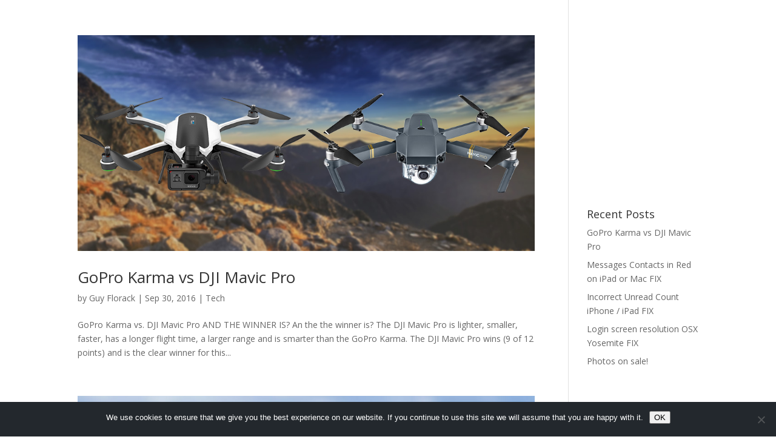

--- FILE ---
content_type: text/html; charset=utf-8
request_url: https://www.google.com/recaptcha/api2/aframe
body_size: 265
content:
<!DOCTYPE HTML><html><head><meta http-equiv="content-type" content="text/html; charset=UTF-8"></head><body><script nonce="iAG-03Iw6u2UjcW1gSudsw">/** Anti-fraud and anti-abuse applications only. See google.com/recaptcha */ try{var clients={'sodar':'https://pagead2.googlesyndication.com/pagead/sodar?'};window.addEventListener("message",function(a){try{if(a.source===window.parent){var b=JSON.parse(a.data);var c=clients[b['id']];if(c){var d=document.createElement('img');d.src=c+b['params']+'&rc='+(localStorage.getItem("rc::a")?sessionStorage.getItem("rc::b"):"");window.document.body.appendChild(d);sessionStorage.setItem("rc::e",parseInt(sessionStorage.getItem("rc::e")||0)+1);localStorage.setItem("rc::h",'1770033064283');}}}catch(b){}});window.parent.postMessage("_grecaptcha_ready", "*");}catch(b){}</script></body></html>

--- FILE ---
content_type: text/css
request_url: https://guyflorack.com/wp-content/themes/Divi-child/style.css?ver=4.27.5
body_size: 19
content:
/*
Theme Name:     Divi Child
Description:    Child theme for the Divi theme
Author:         Guy Florack
Template:       Divi
Version:        0.1.0
*/

@import url("../Divi/style.css");

/* =Theme customization starts here
GF Green #81d742
-------------------------------------------------------------- */
#et_mobile_nav_menu {
margin-top: 0px !important;
}
#main-header {
  background-color: rgb(0,0,0,0) !important;
  height: 0px !important;
}


--- FILE ---
content_type: image/svg+xml
request_url: https://guyflorack.com/wp-content/uploads/2015/10/GuyFlorack_Logo_white.svg
body_size: 2913
content:
<?xml version="1.0" encoding="UTF-8" standalone="no"?>
<svg width="37px" height="30px" viewBox="0 0 37 30" version="1.1" xmlns="http://www.w3.org/2000/svg" xmlns:xlink="http://www.w3.org/1999/xlink" xmlns:sketch="http://www.bohemiancoding.com/sketch/ns">
    <!-- Generator: Sketch 3.3.3 (12072) - http://www.bohemiancoding.com/sketch -->
    <title>Shape</title>
    <desc>Created with Sketch.</desc>
    <defs></defs>
    <g id="Page-1" stroke="none" stroke-width="1" fill="none" fill-rule="evenodd" sketch:type="MSPage">
        <g id="GF_GUYFLORACK" sketch:type="MSLayerGroup" fill="#FFFFFF">
            <g id="Group" sketch:type="MSShapeGroup">
                <path d="M36.2344566,5.41632546 C36.628968,5.04989024 36.8266366,4.6122324 36.8266366,4.10438415 C36.8266366,3.34281821 36.6573538,2.70150496 36.319098,2.17920575 C35.9804293,1.65752586 35.5362685,1.23452542 34.9860995,0.909688341 C34.4361371,0.586089913 33.8150552,0.35322291 33.1244022,0.211500217 C32.4328202,0.070912957 31.7346321,0 31.029941,0 C29.6473964,0 28.4203029,0.218932142 27.3484541,0.655970658 C26.836477,0.864890345 26.3643433,1.11355019 25.9296788,1.39936966 C25.9273048,1.40060832 25.924621,1.40122764 25.9223501,1.40256952 C25.704347,1.53520875 25.3507112,1.80802235 25.2454256,1.90587604 C25.2421225,1.90897267 25.2387162,1.91175965 25.2353099,1.91475306 C25.201763,1.94293245 25.1697644,1.97276337 25.1366304,2.0016653 C24.6208342,2.43509108 24.0217384,2.63410153 23.6530323,2.58104584 C23.2575919,2.52489351 22.7646075,2.35550754 22.1720147,2.07350725 C21.1280356,1.56555578 19.9929121,1.12851726 18.7658186,0.761565934 C17.5387251,0.395440376 16.2480474,0.211500217 14.8941983,0.211500217 C12.7500877,0.211500217 10.7686538,0.543459561 8.94907067,1.2061396 C7.1297972,1.86923252 5.55670628,2.83517641 4.23124299,4.10438415 C2.90485071,5.37390155 1.86809708,6.94668282 1.12118856,8.82252149 C0.373557484,10.6985666 0,12.8355549 0,15.2327638 C0,17.5746461 0.317405157,19.6618818 0.95211225,21.4952966 C1.58681934,23.3293306 2.51064899,24.8736229 3.72360118,26.1284829 C4.93634693,27.3841686 6.4385249,28.3435064 8.23003186,29.0057735 C10.0212292,29.6682471 12.0734728,30 14.3866597,30 C15.9947426,30 18.0419284,29.8588966 19.1842773,29.7039616 C19.2164824,29.6996263 19.2461068,29.6959104 19.2771764,29.6918848 C19.4307695,29.6725824 19.5785823,29.6550348 19.7241242,29.6382097 C19.9960088,29.608482 20.2257791,29.5874249 20.4397567,29.5622389 C20.8511963,29.522602 21.2695518,29.4889519 21.7491175,29.4557147 C22.6547802,29.392853 23.6952498,29.40782 24.5984352,29.40782 C25.4445393,29.40782 26.3121134,29.4574694 27.2007446,29.5558392 C28.0890661,29.6543122 29.0974339,29.7040649 30.2260544,29.7040649 C30.3669513,29.7040649 30.4800818,29.640687 30.5646199,29.513725 C30.6492613,29.3866597 30.6914787,29.2532979 30.6914787,29.1117817 C30.6914787,28.9423957 30.6492613,28.7942733 30.5646199,28.6675177 C30.4800818,28.5404524 30.35281,28.4632429 30.1839402,28.4346507 C29.2527818,28.322346 28.5262079,28.1808298 28.0048376,28.011547 C27.4822288,27.8420578 27.1088777,27.6169324 26.8833394,27.3345192 C26.657285,27.0527254 26.5163881,26.6786518 26.4601325,26.2131242 C26.4032577,25.7476999 26.3754912,25.1626422 26.3754912,24.4572286 L26.3754912,19.8865943 C26.3754912,19.4919797 26.4033609,19.2593192 26.4601325,19.1884062 C26.5163881,19.118319 26.6995025,19.0825013 27.0103015,19.0825013 L31.1147888,19.0825013 C31.2838652,19.0825013 31.4109304,18.9915634 31.4955718,18.8076232 C31.5803164,18.6245088 31.6224307,18.4202341 31.6224307,18.1940765 C31.6224307,17.968435 31.5804196,17.7641602 31.4955718,17.5805297 C31.4109304,17.3974153 31.2837619,17.305342 31.1147888,17.305342 L27.0103015,17.305342 C26.6995025,17.305342 26.5163881,17.2703501 26.4601325,17.1997468 C26.4032577,17.1293499 26.3754912,16.9244559 26.3754912,16.5862 L26.3754912,13.9645883 L26.3754912,13.8097565 C26.3754912,13.8187367 26.3754912,13.7461722 26.3754912,13.5605805 L26.3754912,13.5299238 L26.3754912,13.3495964 C26.3754912,13.3498028 26.3754912,13.3379324 26.3754912,13.31254 L26.3754912,11.9352597 L26.3754912,11.5862688 L26.3754912,11.3015848 L26.3754912,10.8883904 L26.3754912,10.8562886 L26.3754912,10.8318252 L26.3754912,10.4660093 L26.3754912,9.771021 C26.3754912,9.77453052 26.3754912,9.75460883 26.3754912,9.69855972 L26.3754912,9.68988914 L26.3754912,9.51874841 L26.3754912,9.50223302 L26.3754912,9.3881736 L26.3754912,8.8858993 C26.3754912,8.12433336 26.3967547,7.31363414 26.4391786,6.45276942 C26.4813961,5.5928337 26.6434534,4.79586289 26.9256601,4.06216668 C27.2074539,3.32898657 27.6450086,2.72256209 28.2376014,2.24258356 C28.8298846,1.76332758 29.6761951,1.52344153 30.7763266,1.52344153 C31.5095067,1.52344153 32.1158279,1.66495778 32.5958065,1.94644197 C33.0750624,2.22885514 33.3149485,2.65206202 33.3149485,3.21595937 C33.3149485,3.41362795 33.2516739,3.57547877 33.1247118,3.70264728 C32.9976466,3.82950612 32.9340623,4.10438415 32.9340623,4.52769425 C32.9340623,5.007776 33.1247118,5.3672954 33.5054948,5.60666534 C33.8861746,5.84655138 34.3160908,5.96618474 34.7959661,5.96618474 C35.3597603,5.96608152 35.8390162,5.78296713 36.2344566,5.41632546 L36.2344566,5.41632546 Z M22.3980691,8.67439908 L22.3980691,9.68999236 L22.3980691,12.9902834 L22.3980691,16.4848368 C22.3978626,16.8759419 22.3700961,17.1069509 22.3135309,17.1775542 C22.2572754,17.2476414 22.074161,17.2834591 21.763362,17.2834591 L21.6769658,17.2834591 L21.1705627,17.2825302 L18.1666196,17.2825302 C17.9972337,17.2825302 17.8770842,17.345908 17.8071002,17.4730765 C17.7361873,17.5999353 17.7011953,17.7479545 17.7011953,17.9172373 C17.7011953,18.0587535 17.7437224,18.1996504 17.8280541,18.3405473 C17.9126955,18.4820636 18.0535924,18.5520476 18.251261,18.5520476 C19.0974683,18.6366889 19.7885342,18.7284526 20.3245618,18.8269256 C20.8601766,18.9262244 21.283177,19.1022165 21.593976,19.3560374 C21.9041557,19.6097551 22.1156559,19.9768096 22.2286831,20.4559624 C22.3411942,20.9360442 22.3980691,21.598621 22.3980691,22.4448283 L22.3980691,22.881041 C22.3980691,23.953406 21.9534954,24.8453403 21.6012015,25.5363029 C21.2479786,26.2277816 20.7545813,26.7705187 20.1201839,27.1653397 C19.4853736,27.5607801 18.7163757,27.8356581 17.8139128,27.9903867 C16.9108307,28.1458378 15.9098948,28.2230472 14.8097633,28.2230472 C13.2863218,28.2230472 11.9462011,27.8990359 10.7901238,27.2499811 C9.63311749,26.6014423 8.65313552,25.6777159 7.84914567,24.4782857 C7.04525905,23.2796813 6.43842168,21.8411908 6.02987221,20.1625046 C5.6206002,18.4843345 5.41632546,16.6155148 5.41632546,14.5559424 C5.41632546,13.0895822 5.59190471,11.6086678 5.94512762,10.1129928 C6.29752476,8.61814353 6.84769369,7.27812605 7.59542799,6.0931468 C8.34233651,4.90827077 9.30167425,3.94253332 10.4727186,3.19459259 C11.6429373,2.44768406 13.0464358,2.07350725 14.6825948,2.07350725 C17.3341408,2.07350725 19.5129336,2.72927146 21.2200056,4.04090312 C21.8387135,4.51633991 22.3698897,5.06805717 22.8161149,5.69378402 C22.5382435,6.62040064 22.3980691,7.61380136 22.3980691,8.67439908 L22.3980691,8.67439908 Z" id="Shape"></path>
            </g>
        </g>
    </g>
</svg>

--- FILE ---
content_type: image/svg+xml
request_url: https://guyflorack.com/wp-content/uploads/2015/10/GuyFlorack_Logo_white.svg
body_size: 2925
content:
<?xml version="1.0" encoding="UTF-8" standalone="no"?>
<svg width="37px" height="30px" viewBox="0 0 37 30" version="1.1" xmlns="http://www.w3.org/2000/svg" xmlns:xlink="http://www.w3.org/1999/xlink" xmlns:sketch="http://www.bohemiancoding.com/sketch/ns">
    <!-- Generator: Sketch 3.3.3 (12072) - http://www.bohemiancoding.com/sketch -->
    <title>Shape</title>
    <desc>Created with Sketch.</desc>
    <defs></defs>
    <g id="Page-1" stroke="none" stroke-width="1" fill="none" fill-rule="evenodd" sketch:type="MSPage">
        <g id="GF_GUYFLORACK" sketch:type="MSLayerGroup" fill="#FFFFFF">
            <g id="Group" sketch:type="MSShapeGroup">
                <path d="M36.2344566,5.41632546 C36.628968,5.04989024 36.8266366,4.6122324 36.8266366,4.10438415 C36.8266366,3.34281821 36.6573538,2.70150496 36.319098,2.17920575 C35.9804293,1.65752586 35.5362685,1.23452542 34.9860995,0.909688341 C34.4361371,0.586089913 33.8150552,0.35322291 33.1244022,0.211500217 C32.4328202,0.070912957 31.7346321,0 31.029941,0 C29.6473964,0 28.4203029,0.218932142 27.3484541,0.655970658 C26.836477,0.864890345 26.3643433,1.11355019 25.9296788,1.39936966 C25.9273048,1.40060832 25.924621,1.40122764 25.9223501,1.40256952 C25.704347,1.53520875 25.3507112,1.80802235 25.2454256,1.90587604 C25.2421225,1.90897267 25.2387162,1.91175965 25.2353099,1.91475306 C25.201763,1.94293245 25.1697644,1.97276337 25.1366304,2.0016653 C24.6208342,2.43509108 24.0217384,2.63410153 23.6530323,2.58104584 C23.2575919,2.52489351 22.7646075,2.35550754 22.1720147,2.07350725 C21.1280356,1.56555578 19.9929121,1.12851726 18.7658186,0.761565934 C17.5387251,0.395440376 16.2480474,0.211500217 14.8941983,0.211500217 C12.7500877,0.211500217 10.7686538,0.543459561 8.94907067,1.2061396 C7.1297972,1.86923252 5.55670628,2.83517641 4.23124299,4.10438415 C2.90485071,5.37390155 1.86809708,6.94668282 1.12118856,8.82252149 C0.373557484,10.6985666 0,12.8355549 0,15.2327638 C0,17.5746461 0.317405157,19.6618818 0.95211225,21.4952966 C1.58681934,23.3293306 2.51064899,24.8736229 3.72360118,26.1284829 C4.93634693,27.3841686 6.4385249,28.3435064 8.23003186,29.0057735 C10.0212292,29.6682471 12.0734728,30 14.3866597,30 C15.9947426,30 18.0419284,29.8588966 19.1842773,29.7039616 C19.2164824,29.6996263 19.2461068,29.6959104 19.2771764,29.6918848 C19.4307695,29.6725824 19.5785823,29.6550348 19.7241242,29.6382097 C19.9960088,29.608482 20.2257791,29.5874249 20.4397567,29.5622389 C20.8511963,29.522602 21.2695518,29.4889519 21.7491175,29.4557147 C22.6547802,29.392853 23.6952498,29.40782 24.5984352,29.40782 C25.4445393,29.40782 26.3121134,29.4574694 27.2007446,29.5558392 C28.0890661,29.6543122 29.0974339,29.7040649 30.2260544,29.7040649 C30.3669513,29.7040649 30.4800818,29.640687 30.5646199,29.513725 C30.6492613,29.3866597 30.6914787,29.2532979 30.6914787,29.1117817 C30.6914787,28.9423957 30.6492613,28.7942733 30.5646199,28.6675177 C30.4800818,28.5404524 30.35281,28.4632429 30.1839402,28.4346507 C29.2527818,28.322346 28.5262079,28.1808298 28.0048376,28.011547 C27.4822288,27.8420578 27.1088777,27.6169324 26.8833394,27.3345192 C26.657285,27.0527254 26.5163881,26.6786518 26.4601325,26.2131242 C26.4032577,25.7476999 26.3754912,25.1626422 26.3754912,24.4572286 L26.3754912,19.8865943 C26.3754912,19.4919797 26.4033609,19.2593192 26.4601325,19.1884062 C26.5163881,19.118319 26.6995025,19.0825013 27.0103015,19.0825013 L31.1147888,19.0825013 C31.2838652,19.0825013 31.4109304,18.9915634 31.4955718,18.8076232 C31.5803164,18.6245088 31.6224307,18.4202341 31.6224307,18.1940765 C31.6224307,17.968435 31.5804196,17.7641602 31.4955718,17.5805297 C31.4109304,17.3974153 31.2837619,17.305342 31.1147888,17.305342 L27.0103015,17.305342 C26.6995025,17.305342 26.5163881,17.2703501 26.4601325,17.1997468 C26.4032577,17.1293499 26.3754912,16.9244559 26.3754912,16.5862 L26.3754912,13.9645883 L26.3754912,13.8097565 C26.3754912,13.8187367 26.3754912,13.7461722 26.3754912,13.5605805 L26.3754912,13.5299238 L26.3754912,13.3495964 C26.3754912,13.3498028 26.3754912,13.3379324 26.3754912,13.31254 L26.3754912,11.9352597 L26.3754912,11.5862688 L26.3754912,11.3015848 L26.3754912,10.8883904 L26.3754912,10.8562886 L26.3754912,10.8318252 L26.3754912,10.4660093 L26.3754912,9.771021 C26.3754912,9.77453052 26.3754912,9.75460883 26.3754912,9.69855972 L26.3754912,9.68988914 L26.3754912,9.51874841 L26.3754912,9.50223302 L26.3754912,9.3881736 L26.3754912,8.8858993 C26.3754912,8.12433336 26.3967547,7.31363414 26.4391786,6.45276942 C26.4813961,5.5928337 26.6434534,4.79586289 26.9256601,4.06216668 C27.2074539,3.32898657 27.6450086,2.72256209 28.2376014,2.24258356 C28.8298846,1.76332758 29.6761951,1.52344153 30.7763266,1.52344153 C31.5095067,1.52344153 32.1158279,1.66495778 32.5958065,1.94644197 C33.0750624,2.22885514 33.3149485,2.65206202 33.3149485,3.21595937 C33.3149485,3.41362795 33.2516739,3.57547877 33.1247118,3.70264728 C32.9976466,3.82950612 32.9340623,4.10438415 32.9340623,4.52769425 C32.9340623,5.007776 33.1247118,5.3672954 33.5054948,5.60666534 C33.8861746,5.84655138 34.3160908,5.96618474 34.7959661,5.96618474 C35.3597603,5.96608152 35.8390162,5.78296713 36.2344566,5.41632546 L36.2344566,5.41632546 Z M22.3980691,8.67439908 L22.3980691,9.68999236 L22.3980691,12.9902834 L22.3980691,16.4848368 C22.3978626,16.8759419 22.3700961,17.1069509 22.3135309,17.1775542 C22.2572754,17.2476414 22.074161,17.2834591 21.763362,17.2834591 L21.6769658,17.2834591 L21.1705627,17.2825302 L18.1666196,17.2825302 C17.9972337,17.2825302 17.8770842,17.345908 17.8071002,17.4730765 C17.7361873,17.5999353 17.7011953,17.7479545 17.7011953,17.9172373 C17.7011953,18.0587535 17.7437224,18.1996504 17.8280541,18.3405473 C17.9126955,18.4820636 18.0535924,18.5520476 18.251261,18.5520476 C19.0974683,18.6366889 19.7885342,18.7284526 20.3245618,18.8269256 C20.8601766,18.9262244 21.283177,19.1022165 21.593976,19.3560374 C21.9041557,19.6097551 22.1156559,19.9768096 22.2286831,20.4559624 C22.3411942,20.9360442 22.3980691,21.598621 22.3980691,22.4448283 L22.3980691,22.881041 C22.3980691,23.953406 21.9534954,24.8453403 21.6012015,25.5363029 C21.2479786,26.2277816 20.7545813,26.7705187 20.1201839,27.1653397 C19.4853736,27.5607801 18.7163757,27.8356581 17.8139128,27.9903867 C16.9108307,28.1458378 15.9098948,28.2230472 14.8097633,28.2230472 C13.2863218,28.2230472 11.9462011,27.8990359 10.7901238,27.2499811 C9.63311749,26.6014423 8.65313552,25.6777159 7.84914567,24.4782857 C7.04525905,23.2796813 6.43842168,21.8411908 6.02987221,20.1625046 C5.6206002,18.4843345 5.41632546,16.6155148 5.41632546,14.5559424 C5.41632546,13.0895822 5.59190471,11.6086678 5.94512762,10.1129928 C6.29752476,8.61814353 6.84769369,7.27812605 7.59542799,6.0931468 C8.34233651,4.90827077 9.30167425,3.94253332 10.4727186,3.19459259 C11.6429373,2.44768406 13.0464358,2.07350725 14.6825948,2.07350725 C17.3341408,2.07350725 19.5129336,2.72927146 21.2200056,4.04090312 C21.8387135,4.51633991 22.3698897,5.06805717 22.8161149,5.69378402 C22.5382435,6.62040064 22.3980691,7.61380136 22.3980691,8.67439908 L22.3980691,8.67439908 Z" id="Shape"></path>
            </g>
        </g>
    </g>
</svg>